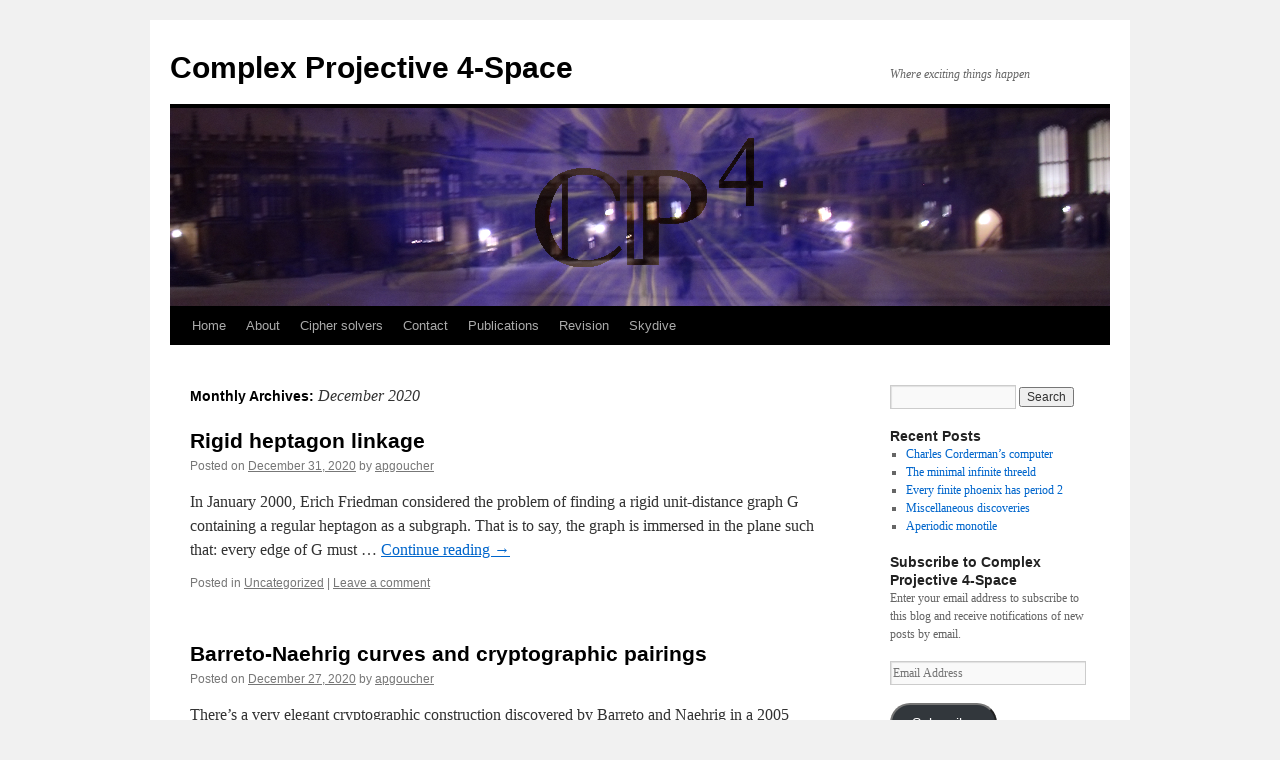

--- FILE ---
content_type: text/html; charset=UTF-8
request_url: https://cp4space.hatsya.com/2020/12/
body_size: 11095
content:
<!DOCTYPE html>
<html lang="en-US">
<head>
<meta charset="UTF-8" />
<title>
December | 2020 | Complex Projective 4-Space	</title>
<link rel="profile" href="https://gmpg.org/xfn/11" />
<link rel="stylesheet" type="text/css" media="all" href="https://cp4space.hatsya.com/wp-content/themes/twentyten/style.css?ver=20230328" />
<link rel="pingback" href="https://cp4space.hatsya.com/xmlrpc.php">
<meta name='robots' content='max-image-preview:large' />
<link rel='dns-prefetch' href='//stats.wp.com' />
<link rel='dns-prefetch' href='//jetpack.wordpress.com' />
<link rel='dns-prefetch' href='//s0.wp.com' />
<link rel='dns-prefetch' href='//public-api.wordpress.com' />
<link rel='dns-prefetch' href='//0.gravatar.com' />
<link rel='dns-prefetch' href='//1.gravatar.com' />
<link rel='dns-prefetch' href='//2.gravatar.com' />
<link rel='dns-prefetch' href='//c0.wp.com' />
<link rel='dns-prefetch' href='//widgets.wp.com' />
<link rel="alternate" type="application/rss+xml" title="Complex Projective 4-Space &raquo; Feed" href="https://cp4space.hatsya.com/feed/" />
<link rel="alternate" type="application/rss+xml" title="Complex Projective 4-Space &raquo; Comments Feed" href="https://cp4space.hatsya.com/comments/feed/" />
<script type="text/javascript">
/* <![CDATA[ */
window._wpemojiSettings = {"baseUrl":"https:\/\/s.w.org\/images\/core\/emoji\/15.0.3\/72x72\/","ext":".png","svgUrl":"https:\/\/s.w.org\/images\/core\/emoji\/15.0.3\/svg\/","svgExt":".svg","source":{"concatemoji":"https:\/\/cp4space.hatsya.com\/wp-includes\/js\/wp-emoji-release.min.js?ver=6.6.4"}};
/*! This file is auto-generated */
!function(i,n){var o,s,e;function c(e){try{var t={supportTests:e,timestamp:(new Date).valueOf()};sessionStorage.setItem(o,JSON.stringify(t))}catch(e){}}function p(e,t,n){e.clearRect(0,0,e.canvas.width,e.canvas.height),e.fillText(t,0,0);var t=new Uint32Array(e.getImageData(0,0,e.canvas.width,e.canvas.height).data),r=(e.clearRect(0,0,e.canvas.width,e.canvas.height),e.fillText(n,0,0),new Uint32Array(e.getImageData(0,0,e.canvas.width,e.canvas.height).data));return t.every(function(e,t){return e===r[t]})}function u(e,t,n){switch(t){case"flag":return n(e,"\ud83c\udff3\ufe0f\u200d\u26a7\ufe0f","\ud83c\udff3\ufe0f\u200b\u26a7\ufe0f")?!1:!n(e,"\ud83c\uddfa\ud83c\uddf3","\ud83c\uddfa\u200b\ud83c\uddf3")&&!n(e,"\ud83c\udff4\udb40\udc67\udb40\udc62\udb40\udc65\udb40\udc6e\udb40\udc67\udb40\udc7f","\ud83c\udff4\u200b\udb40\udc67\u200b\udb40\udc62\u200b\udb40\udc65\u200b\udb40\udc6e\u200b\udb40\udc67\u200b\udb40\udc7f");case"emoji":return!n(e,"\ud83d\udc26\u200d\u2b1b","\ud83d\udc26\u200b\u2b1b")}return!1}function f(e,t,n){var r="undefined"!=typeof WorkerGlobalScope&&self instanceof WorkerGlobalScope?new OffscreenCanvas(300,150):i.createElement("canvas"),a=r.getContext("2d",{willReadFrequently:!0}),o=(a.textBaseline="top",a.font="600 32px Arial",{});return e.forEach(function(e){o[e]=t(a,e,n)}),o}function t(e){var t=i.createElement("script");t.src=e,t.defer=!0,i.head.appendChild(t)}"undefined"!=typeof Promise&&(o="wpEmojiSettingsSupports",s=["flag","emoji"],n.supports={everything:!0,everythingExceptFlag:!0},e=new Promise(function(e){i.addEventListener("DOMContentLoaded",e,{once:!0})}),new Promise(function(t){var n=function(){try{var e=JSON.parse(sessionStorage.getItem(o));if("object"==typeof e&&"number"==typeof e.timestamp&&(new Date).valueOf()<e.timestamp+604800&&"object"==typeof e.supportTests)return e.supportTests}catch(e){}return null}();if(!n){if("undefined"!=typeof Worker&&"undefined"!=typeof OffscreenCanvas&&"undefined"!=typeof URL&&URL.createObjectURL&&"undefined"!=typeof Blob)try{var e="postMessage("+f.toString()+"("+[JSON.stringify(s),u.toString(),p.toString()].join(",")+"));",r=new Blob([e],{type:"text/javascript"}),a=new Worker(URL.createObjectURL(r),{name:"wpTestEmojiSupports"});return void(a.onmessage=function(e){c(n=e.data),a.terminate(),t(n)})}catch(e){}c(n=f(s,u,p))}t(n)}).then(function(e){for(var t in e)n.supports[t]=e[t],n.supports.everything=n.supports.everything&&n.supports[t],"flag"!==t&&(n.supports.everythingExceptFlag=n.supports.everythingExceptFlag&&n.supports[t]);n.supports.everythingExceptFlag=n.supports.everythingExceptFlag&&!n.supports.flag,n.DOMReady=!1,n.readyCallback=function(){n.DOMReady=!0}}).then(function(){return e}).then(function(){var e;n.supports.everything||(n.readyCallback(),(e=n.source||{}).concatemoji?t(e.concatemoji):e.wpemoji&&e.twemoji&&(t(e.twemoji),t(e.wpemoji)))}))}((window,document),window._wpemojiSettings);
/* ]]> */
</script>
<style id='wp-emoji-styles-inline-css' type='text/css'>

	img.wp-smiley, img.emoji {
		display: inline !important;
		border: none !important;
		box-shadow: none !important;
		height: 1em !important;
		width: 1em !important;
		margin: 0 0.07em !important;
		vertical-align: -0.1em !important;
		background: none !important;
		padding: 0 !important;
	}
</style>
<link rel='stylesheet' id='wp-block-library-css' href='https://c0.wp.com/c/6.6.4/wp-includes/css/dist/block-library/style.min.css' type='text/css' media='all' />
<style id='wp-block-library-inline-css' type='text/css'>
.has-text-align-justify{text-align:justify;}
</style>
<style id='wp-block-library-theme-inline-css' type='text/css'>
.wp-block-audio :where(figcaption){color:#555;font-size:13px;text-align:center}.is-dark-theme .wp-block-audio :where(figcaption){color:#ffffffa6}.wp-block-audio{margin:0 0 1em}.wp-block-code{border:1px solid #ccc;border-radius:4px;font-family:Menlo,Consolas,monaco,monospace;padding:.8em 1em}.wp-block-embed :where(figcaption){color:#555;font-size:13px;text-align:center}.is-dark-theme .wp-block-embed :where(figcaption){color:#ffffffa6}.wp-block-embed{margin:0 0 1em}.blocks-gallery-caption{color:#555;font-size:13px;text-align:center}.is-dark-theme .blocks-gallery-caption{color:#ffffffa6}:root :where(.wp-block-image figcaption){color:#555;font-size:13px;text-align:center}.is-dark-theme :root :where(.wp-block-image figcaption){color:#ffffffa6}.wp-block-image{margin:0 0 1em}.wp-block-pullquote{border-bottom:4px solid;border-top:4px solid;color:currentColor;margin-bottom:1.75em}.wp-block-pullquote cite,.wp-block-pullquote footer,.wp-block-pullquote__citation{color:currentColor;font-size:.8125em;font-style:normal;text-transform:uppercase}.wp-block-quote{border-left:.25em solid;margin:0 0 1.75em;padding-left:1em}.wp-block-quote cite,.wp-block-quote footer{color:currentColor;font-size:.8125em;font-style:normal;position:relative}.wp-block-quote.has-text-align-right{border-left:none;border-right:.25em solid;padding-left:0;padding-right:1em}.wp-block-quote.has-text-align-center{border:none;padding-left:0}.wp-block-quote.is-large,.wp-block-quote.is-style-large,.wp-block-quote.is-style-plain{border:none}.wp-block-search .wp-block-search__label{font-weight:700}.wp-block-search__button{border:1px solid #ccc;padding:.375em .625em}:where(.wp-block-group.has-background){padding:1.25em 2.375em}.wp-block-separator.has-css-opacity{opacity:.4}.wp-block-separator{border:none;border-bottom:2px solid;margin-left:auto;margin-right:auto}.wp-block-separator.has-alpha-channel-opacity{opacity:1}.wp-block-separator:not(.is-style-wide):not(.is-style-dots){width:100px}.wp-block-separator.has-background:not(.is-style-dots){border-bottom:none;height:1px}.wp-block-separator.has-background:not(.is-style-wide):not(.is-style-dots){height:2px}.wp-block-table{margin:0 0 1em}.wp-block-table td,.wp-block-table th{word-break:normal}.wp-block-table :where(figcaption){color:#555;font-size:13px;text-align:center}.is-dark-theme .wp-block-table :where(figcaption){color:#ffffffa6}.wp-block-video :where(figcaption){color:#555;font-size:13px;text-align:center}.is-dark-theme .wp-block-video :where(figcaption){color:#ffffffa6}.wp-block-video{margin:0 0 1em}:root :where(.wp-block-template-part.has-background){margin-bottom:0;margin-top:0;padding:1.25em 2.375em}
</style>
<link rel='stylesheet' id='jetpack-videopress-video-block-view-css' href='https://cp4space.hatsya.com/wp-content/plugins/jetpack/jetpack_vendor/automattic/jetpack-videopress/build/block-editor/blocks/video/view.css?minify=false&#038;ver=34ae973733627b74a14e' type='text/css' media='all' />
<link rel='stylesheet' id='mediaelement-css' href='https://c0.wp.com/c/6.6.4/wp-includes/js/mediaelement/mediaelementplayer-legacy.min.css' type='text/css' media='all' />
<link rel='stylesheet' id='wp-mediaelement-css' href='https://c0.wp.com/c/6.6.4/wp-includes/js/mediaelement/wp-mediaelement.min.css' type='text/css' media='all' />
<style id='classic-theme-styles-inline-css' type='text/css'>
/*! This file is auto-generated */
.wp-block-button__link{color:#fff;background-color:#32373c;border-radius:9999px;box-shadow:none;text-decoration:none;padding:calc(.667em + 2px) calc(1.333em + 2px);font-size:1.125em}.wp-block-file__button{background:#32373c;color:#fff;text-decoration:none}
</style>
<style id='global-styles-inline-css' type='text/css'>
:root{--wp--preset--aspect-ratio--square: 1;--wp--preset--aspect-ratio--4-3: 4/3;--wp--preset--aspect-ratio--3-4: 3/4;--wp--preset--aspect-ratio--3-2: 3/2;--wp--preset--aspect-ratio--2-3: 2/3;--wp--preset--aspect-ratio--16-9: 16/9;--wp--preset--aspect-ratio--9-16: 9/16;--wp--preset--color--black: #000;--wp--preset--color--cyan-bluish-gray: #abb8c3;--wp--preset--color--white: #fff;--wp--preset--color--pale-pink: #f78da7;--wp--preset--color--vivid-red: #cf2e2e;--wp--preset--color--luminous-vivid-orange: #ff6900;--wp--preset--color--luminous-vivid-amber: #fcb900;--wp--preset--color--light-green-cyan: #7bdcb5;--wp--preset--color--vivid-green-cyan: #00d084;--wp--preset--color--pale-cyan-blue: #8ed1fc;--wp--preset--color--vivid-cyan-blue: #0693e3;--wp--preset--color--vivid-purple: #9b51e0;--wp--preset--color--blue: #0066cc;--wp--preset--color--medium-gray: #666;--wp--preset--color--light-gray: #f1f1f1;--wp--preset--gradient--vivid-cyan-blue-to-vivid-purple: linear-gradient(135deg,rgba(6,147,227,1) 0%,rgb(155,81,224) 100%);--wp--preset--gradient--light-green-cyan-to-vivid-green-cyan: linear-gradient(135deg,rgb(122,220,180) 0%,rgb(0,208,130) 100%);--wp--preset--gradient--luminous-vivid-amber-to-luminous-vivid-orange: linear-gradient(135deg,rgba(252,185,0,1) 0%,rgba(255,105,0,1) 100%);--wp--preset--gradient--luminous-vivid-orange-to-vivid-red: linear-gradient(135deg,rgba(255,105,0,1) 0%,rgb(207,46,46) 100%);--wp--preset--gradient--very-light-gray-to-cyan-bluish-gray: linear-gradient(135deg,rgb(238,238,238) 0%,rgb(169,184,195) 100%);--wp--preset--gradient--cool-to-warm-spectrum: linear-gradient(135deg,rgb(74,234,220) 0%,rgb(151,120,209) 20%,rgb(207,42,186) 40%,rgb(238,44,130) 60%,rgb(251,105,98) 80%,rgb(254,248,76) 100%);--wp--preset--gradient--blush-light-purple: linear-gradient(135deg,rgb(255,206,236) 0%,rgb(152,150,240) 100%);--wp--preset--gradient--blush-bordeaux: linear-gradient(135deg,rgb(254,205,165) 0%,rgb(254,45,45) 50%,rgb(107,0,62) 100%);--wp--preset--gradient--luminous-dusk: linear-gradient(135deg,rgb(255,203,112) 0%,rgb(199,81,192) 50%,rgb(65,88,208) 100%);--wp--preset--gradient--pale-ocean: linear-gradient(135deg,rgb(255,245,203) 0%,rgb(182,227,212) 50%,rgb(51,167,181) 100%);--wp--preset--gradient--electric-grass: linear-gradient(135deg,rgb(202,248,128) 0%,rgb(113,206,126) 100%);--wp--preset--gradient--midnight: linear-gradient(135deg,rgb(2,3,129) 0%,rgb(40,116,252) 100%);--wp--preset--font-size--small: 13px;--wp--preset--font-size--medium: 20px;--wp--preset--font-size--large: 36px;--wp--preset--font-size--x-large: 42px;--wp--preset--spacing--20: 0.44rem;--wp--preset--spacing--30: 0.67rem;--wp--preset--spacing--40: 1rem;--wp--preset--spacing--50: 1.5rem;--wp--preset--spacing--60: 2.25rem;--wp--preset--spacing--70: 3.38rem;--wp--preset--spacing--80: 5.06rem;--wp--preset--shadow--natural: 6px 6px 9px rgba(0, 0, 0, 0.2);--wp--preset--shadow--deep: 12px 12px 50px rgba(0, 0, 0, 0.4);--wp--preset--shadow--sharp: 6px 6px 0px rgba(0, 0, 0, 0.2);--wp--preset--shadow--outlined: 6px 6px 0px -3px rgba(255, 255, 255, 1), 6px 6px rgba(0, 0, 0, 1);--wp--preset--shadow--crisp: 6px 6px 0px rgba(0, 0, 0, 1);}:where(.is-layout-flex){gap: 0.5em;}:where(.is-layout-grid){gap: 0.5em;}body .is-layout-flex{display: flex;}.is-layout-flex{flex-wrap: wrap;align-items: center;}.is-layout-flex > :is(*, div){margin: 0;}body .is-layout-grid{display: grid;}.is-layout-grid > :is(*, div){margin: 0;}:where(.wp-block-columns.is-layout-flex){gap: 2em;}:where(.wp-block-columns.is-layout-grid){gap: 2em;}:where(.wp-block-post-template.is-layout-flex){gap: 1.25em;}:where(.wp-block-post-template.is-layout-grid){gap: 1.25em;}.has-black-color{color: var(--wp--preset--color--black) !important;}.has-cyan-bluish-gray-color{color: var(--wp--preset--color--cyan-bluish-gray) !important;}.has-white-color{color: var(--wp--preset--color--white) !important;}.has-pale-pink-color{color: var(--wp--preset--color--pale-pink) !important;}.has-vivid-red-color{color: var(--wp--preset--color--vivid-red) !important;}.has-luminous-vivid-orange-color{color: var(--wp--preset--color--luminous-vivid-orange) !important;}.has-luminous-vivid-amber-color{color: var(--wp--preset--color--luminous-vivid-amber) !important;}.has-light-green-cyan-color{color: var(--wp--preset--color--light-green-cyan) !important;}.has-vivid-green-cyan-color{color: var(--wp--preset--color--vivid-green-cyan) !important;}.has-pale-cyan-blue-color{color: var(--wp--preset--color--pale-cyan-blue) !important;}.has-vivid-cyan-blue-color{color: var(--wp--preset--color--vivid-cyan-blue) !important;}.has-vivid-purple-color{color: var(--wp--preset--color--vivid-purple) !important;}.has-black-background-color{background-color: var(--wp--preset--color--black) !important;}.has-cyan-bluish-gray-background-color{background-color: var(--wp--preset--color--cyan-bluish-gray) !important;}.has-white-background-color{background-color: var(--wp--preset--color--white) !important;}.has-pale-pink-background-color{background-color: var(--wp--preset--color--pale-pink) !important;}.has-vivid-red-background-color{background-color: var(--wp--preset--color--vivid-red) !important;}.has-luminous-vivid-orange-background-color{background-color: var(--wp--preset--color--luminous-vivid-orange) !important;}.has-luminous-vivid-amber-background-color{background-color: var(--wp--preset--color--luminous-vivid-amber) !important;}.has-light-green-cyan-background-color{background-color: var(--wp--preset--color--light-green-cyan) !important;}.has-vivid-green-cyan-background-color{background-color: var(--wp--preset--color--vivid-green-cyan) !important;}.has-pale-cyan-blue-background-color{background-color: var(--wp--preset--color--pale-cyan-blue) !important;}.has-vivid-cyan-blue-background-color{background-color: var(--wp--preset--color--vivid-cyan-blue) !important;}.has-vivid-purple-background-color{background-color: var(--wp--preset--color--vivid-purple) !important;}.has-black-border-color{border-color: var(--wp--preset--color--black) !important;}.has-cyan-bluish-gray-border-color{border-color: var(--wp--preset--color--cyan-bluish-gray) !important;}.has-white-border-color{border-color: var(--wp--preset--color--white) !important;}.has-pale-pink-border-color{border-color: var(--wp--preset--color--pale-pink) !important;}.has-vivid-red-border-color{border-color: var(--wp--preset--color--vivid-red) !important;}.has-luminous-vivid-orange-border-color{border-color: var(--wp--preset--color--luminous-vivid-orange) !important;}.has-luminous-vivid-amber-border-color{border-color: var(--wp--preset--color--luminous-vivid-amber) !important;}.has-light-green-cyan-border-color{border-color: var(--wp--preset--color--light-green-cyan) !important;}.has-vivid-green-cyan-border-color{border-color: var(--wp--preset--color--vivid-green-cyan) !important;}.has-pale-cyan-blue-border-color{border-color: var(--wp--preset--color--pale-cyan-blue) !important;}.has-vivid-cyan-blue-border-color{border-color: var(--wp--preset--color--vivid-cyan-blue) !important;}.has-vivid-purple-border-color{border-color: var(--wp--preset--color--vivid-purple) !important;}.has-vivid-cyan-blue-to-vivid-purple-gradient-background{background: var(--wp--preset--gradient--vivid-cyan-blue-to-vivid-purple) !important;}.has-light-green-cyan-to-vivid-green-cyan-gradient-background{background: var(--wp--preset--gradient--light-green-cyan-to-vivid-green-cyan) !important;}.has-luminous-vivid-amber-to-luminous-vivid-orange-gradient-background{background: var(--wp--preset--gradient--luminous-vivid-amber-to-luminous-vivid-orange) !important;}.has-luminous-vivid-orange-to-vivid-red-gradient-background{background: var(--wp--preset--gradient--luminous-vivid-orange-to-vivid-red) !important;}.has-very-light-gray-to-cyan-bluish-gray-gradient-background{background: var(--wp--preset--gradient--very-light-gray-to-cyan-bluish-gray) !important;}.has-cool-to-warm-spectrum-gradient-background{background: var(--wp--preset--gradient--cool-to-warm-spectrum) !important;}.has-blush-light-purple-gradient-background{background: var(--wp--preset--gradient--blush-light-purple) !important;}.has-blush-bordeaux-gradient-background{background: var(--wp--preset--gradient--blush-bordeaux) !important;}.has-luminous-dusk-gradient-background{background: var(--wp--preset--gradient--luminous-dusk) !important;}.has-pale-ocean-gradient-background{background: var(--wp--preset--gradient--pale-ocean) !important;}.has-electric-grass-gradient-background{background: var(--wp--preset--gradient--electric-grass) !important;}.has-midnight-gradient-background{background: var(--wp--preset--gradient--midnight) !important;}.has-small-font-size{font-size: var(--wp--preset--font-size--small) !important;}.has-medium-font-size{font-size: var(--wp--preset--font-size--medium) !important;}.has-large-font-size{font-size: var(--wp--preset--font-size--large) !important;}.has-x-large-font-size{font-size: var(--wp--preset--font-size--x-large) !important;}
:where(.wp-block-post-template.is-layout-flex){gap: 1.25em;}:where(.wp-block-post-template.is-layout-grid){gap: 1.25em;}
:where(.wp-block-columns.is-layout-flex){gap: 2em;}:where(.wp-block-columns.is-layout-grid){gap: 2em;}
:root :where(.wp-block-pullquote){font-size: 1.5em;line-height: 1.6;}
</style>
<link rel='stylesheet' id='twentyten-block-style-css' href='https://cp4space.hatsya.com/wp-content/themes/twentyten/blocks.css?ver=20190704' type='text/css' media='all' />
<link rel='stylesheet' id='jetpack_css-css' href='https://c0.wp.com/p/jetpack/12.4.1/css/jetpack.css' type='text/css' media='all' />
<script type="text/javascript" src="https://cp4space.hatsya.com/wp-content/plugins/1and1-wordpress-assistant/js/cookies.js?ver=6.6.4" id="1and1-wp-cookies-js"></script>
<link rel="https://api.w.org/" href="https://cp4space.hatsya.com/wp-json/" /><link rel="EditURI" type="application/rsd+xml" title="RSD" href="https://cp4space.hatsya.com/xmlrpc.php?rsd" />
<meta name="generator" content="WordPress 6.6.4" />
	<style>img#wpstats{display:none}</style>
		<meta name="description" content="4 posts published by apgoucher during December 2020" />

<!-- Jetpack Open Graph Tags -->
<meta property="og:type" content="website" />
<meta property="og:title" content="December 2020 &#8211; Complex Projective 4-Space" />
<meta property="og:site_name" content="Complex Projective 4-Space" />
<meta property="og:image" content="https://cp4space.hatsya.com/wp-content/uploads/2020/09/cropped-cp4space_logo.png" />
<meta property="og:image:width" content="512" />
<meta property="og:image:height" content="512" />
<meta property="og:image:alt" content="" />
<meta property="og:locale" content="en_US" />
<meta name="twitter:creator" content="@apgox" />

<!-- End Jetpack Open Graph Tags -->
<link rel="icon" href="https://cp4space.hatsya.com/wp-content/uploads/2020/09/cropped-cp4space_logo-32x32.png" sizes="32x32" />
<link rel="icon" href="https://cp4space.hatsya.com/wp-content/uploads/2020/09/cropped-cp4space_logo-192x192.png" sizes="192x192" />
<link rel="apple-touch-icon" href="https://cp4space.hatsya.com/wp-content/uploads/2020/09/cropped-cp4space_logo-180x180.png" />
<meta name="msapplication-TileImage" content="https://cp4space.hatsya.com/wp-content/uploads/2020/09/cropped-cp4space_logo-270x270.png" />
</head>

<body class="archive date">
<div id="wrapper" class="hfeed">
	<div id="header">
		<div id="masthead">
			<div id="branding" role="banner">
								<div id="site-title">
					<span>
						<a href="https://cp4space.hatsya.com/" rel="home">Complex Projective 4-Space</a>
					</span>
				</div>
				<div id="site-description">Where exciting things happen</div>

									<img src="https://cp4space.hatsya.com/wp-content/uploads/2020/09/cropped-banner-xmas2.png" width="940" height="198" alt="" />
								</div><!-- #branding -->

			<div id="access" role="navigation">
								<div class="skip-link screen-reader-text"><a href="#content">Skip to content</a></div>
				<div class="menu"><ul>
<li ><a href="https://cp4space.hatsya.com/">Home</a></li><li class="page_item page-item-7"><a href="https://cp4space.hatsya.com/about/">About</a></li>
<li class="page_item page-item-1801 page_item_has_children"><a href="https://cp4space.hatsya.com/cipher-solvers/">Cipher solvers</a>
<ul class='children'>
	<li class="page_item page-item-3517 page_item_has_children"><a href="https://cp4space.hatsya.com/cipher-solvers/season-iv/">Season IV</a>
	<ul class='children'>
		<li class="page_item page-item-3521"><a href="https://cp4space.hatsya.com/cipher-solvers/season-iv/solved-cipher-71/">Solved cipher 71</a></li>
	</ul>
</li>
	<li class="page_item page-item-2856 page_item_has_children"><a href="https://cp4space.hatsya.com/cipher-solvers/season-iii/">Season III</a>
	<ul class='children'>
		<li class="page_item page-item-3445"><a href="https://cp4space.hatsya.com/cipher-solvers/season-iii/solved-cipher-70/">Solved cipher 70</a></li>
		<li class="page_item page-item-3427"><a href="https://cp4space.hatsya.com/cipher-solvers/season-iii/solved-cipher-69/">Solved cipher 69</a></li>
		<li class="page_item page-item-3387"><a href="https://cp4space.hatsya.com/cipher-solvers/season-iii/solved-cipher-68/">Solved cipher 68</a></li>
		<li class="page_item page-item-3333"><a href="https://cp4space.hatsya.com/cipher-solvers/season-iii/solved-cipher-67/">Solved cipher 67</a></li>
		<li class="page_item page-item-3190"><a href="https://cp4space.hatsya.com/cipher-solvers/season-iii/solved-cipher-66/">Solved cipher 66</a></li>
		<li class="page_item page-item-3159"><a href="https://cp4space.hatsya.com/cipher-solvers/season-iii/solved-cipher-65/">Solved cipher 65</a></li>
		<li class="page_item page-item-3131"><a href="https://cp4space.hatsya.com/cipher-solvers/season-iii/solved-cipher-64/">Solved cipher 64</a></li>
		<li class="page_item page-item-3104"><a href="https://cp4space.hatsya.com/cipher-solvers/season-iii/solved-cipher-63/">Solved cipher 63</a></li>
		<li class="page_item page-item-3093"><a href="https://cp4space.hatsya.com/cipher-solvers/season-iii/solved-cipher-62/">Solved cipher 62</a></li>
		<li class="page_item page-item-3081"><a href="https://cp4space.hatsya.com/cipher-solvers/season-iii/solved-cipher-61/">Solved cipher 61</a></li>
		<li class="page_item page-item-3063"><a href="https://cp4space.hatsya.com/cipher-solvers/season-iii/solved-cipher-60/">Solved cipher 60</a></li>
		<li class="page_item page-item-3048"><a href="https://cp4space.hatsya.com/cipher-solvers/season-iii/solved-cipher-59/">Solved cipher 59</a></li>
		<li class="page_item page-item-3010"><a href="https://cp4space.hatsya.com/cipher-solvers/season-iii/solved-cipher-58/">Solved cipher 58</a></li>
		<li class="page_item page-item-2984"><a href="https://cp4space.hatsya.com/cipher-solvers/season-iii/solved-cipher-57/">Solved cipher 57</a></li>
		<li class="page_item page-item-2960"><a href="https://cp4space.hatsya.com/cipher-solvers/season-iii/solved-cipher-56/">Solved cipher 56</a></li>
		<li class="page_item page-item-2947"><a href="https://cp4space.hatsya.com/cipher-solvers/season-iii/solved-cipher-55/">Solved cipher 55</a></li>
		<li class="page_item page-item-2926"><a href="https://cp4space.hatsya.com/cipher-solvers/season-iii/solved-cipher-54/">Solved cipher 54</a></li>
		<li class="page_item page-item-2902"><a href="https://cp4space.hatsya.com/cipher-solvers/season-iii/solved-cipher-53/">Solved cipher 53</a></li>
		<li class="page_item page-item-2884"><a href="https://cp4space.hatsya.com/cipher-solvers/season-iii/solved-cipher-52/">Solved cipher 52</a></li>
		<li class="page_item page-item-2858"><a href="https://cp4space.hatsya.com/cipher-solvers/season-iii/solved-cipher-51/">Solved cipher 51</a></li>
	</ul>
</li>
	<li class="page_item page-item-1952 page_item_has_children"><a href="https://cp4space.hatsya.com/cipher-solvers/season-ii/">Season II</a>
	<ul class='children'>
		<li class="page_item page-item-2738"><a href="https://cp4space.hatsya.com/cipher-solvers/season-ii/solved-cipher-50/">Solved cipher 50</a></li>
		<li class="page_item page-item-2701"><a href="https://cp4space.hatsya.com/cipher-solvers/season-ii/solved-cipher-49/">Solved cipher 49</a></li>
		<li class="page_item page-item-2627"><a href="https://cp4space.hatsya.com/cipher-solvers/season-ii/solved-cipher-48/">Solved cipher 48</a></li>
		<li class="page_item page-item-2597"><a href="https://cp4space.hatsya.com/cipher-solvers/season-ii/solved-cipher-47/">Solved cipher 47</a></li>
		<li class="page_item page-item-2554"><a href="https://cp4space.hatsya.com/cipher-solvers/season-ii/solved-cipher-46/">Solved cipher 46</a></li>
		<li class="page_item page-item-2504"><a href="https://cp4space.hatsya.com/cipher-solvers/season-ii/solved-cipher-45/">Solved cipher 45</a></li>
		<li class="page_item page-item-2456"><a href="https://cp4space.hatsya.com/cipher-solvers/season-ii/solved-cipher-44/">Solved cipher 44</a></li>
		<li class="page_item page-item-2429"><a href="https://cp4space.hatsya.com/cipher-solvers/season-ii/solved-cipher-43/">Solved cipher 43</a></li>
		<li class="page_item page-item-2370"><a href="https://cp4space.hatsya.com/cipher-solvers/season-ii/solved-cipher-42/">Solved cipher 42</a></li>
		<li class="page_item page-item-2321"><a href="https://cp4space.hatsya.com/cipher-solvers/season-ii/solved-cipher-41/">Solved cipher 41</a></li>
		<li class="page_item page-item-2269"><a href="https://cp4space.hatsya.com/cipher-solvers/season-ii/solved-cipher-40/">Solved cipher 40</a></li>
		<li class="page_item page-item-2212"><a href="https://cp4space.hatsya.com/cipher-solvers/season-ii/solved-cipher-39/">Solved cipher 39</a></li>
		<li class="page_item page-item-2194"><a href="https://cp4space.hatsya.com/cipher-solvers/season-ii/solved-cipher-38/">Solved cipher 38</a></li>
		<li class="page_item page-item-2171"><a href="https://cp4space.hatsya.com/cipher-solvers/season-ii/solved-cipher-37/">Solved cipher 37</a></li>
		<li class="page_item page-item-2143"><a href="https://cp4space.hatsya.com/cipher-solvers/season-ii/solved-cipher-36/">Solved cipher 36</a></li>
		<li class="page_item page-item-2122"><a href="https://cp4space.hatsya.com/cipher-solvers/season-ii/solved-cipher-35/">Solved cipher 35</a></li>
		<li class="page_item page-item-2061"><a href="https://cp4space.hatsya.com/cipher-solvers/season-ii/solved-cipher-34/">Solved cipher 34</a></li>
		<li class="page_item page-item-2021"><a href="https://cp4space.hatsya.com/cipher-solvers/season-ii/solved-cipher-33/">Solved cipher 33</a></li>
		<li class="page_item page-item-1991"><a href="https://cp4space.hatsya.com/cipher-solvers/season-ii/solved-cipher-32/">Solved cipher 32</a></li>
		<li class="page_item page-item-1954"><a href="https://cp4space.hatsya.com/cipher-solvers/season-ii/solved-cipher-31/">Solved cipher 31</a></li>
	</ul>
</li>
	<li class="page_item page-item-435 page_item_has_children"><a href="https://cp4space.hatsya.com/cipher-solvers/season-i/">Season I</a>
	<ul class='children'>
		<li class="page_item page-item-1789"><a href="https://cp4space.hatsya.com/cipher-solvers/season-i/solved-cipher-30/">Solved cipher 30</a></li>
		<li class="page_item page-item-1767"><a href="https://cp4space.hatsya.com/cipher-solvers/season-i/solved-cipher-29/">Solved cipher 29</a></li>
		<li class="page_item page-item-1499"><a href="https://cp4space.hatsya.com/cipher-solvers/season-i/solved-cipher-28/">Solved cipher 28</a></li>
		<li class="page_item page-item-1457"><a href="https://cp4space.hatsya.com/cipher-solvers/season-i/solved-cipher-27/">Solved cipher 27</a></li>
		<li class="page_item page-item-1406"><a href="https://cp4space.hatsya.com/cipher-solvers/season-i/solved-cipher-26/">Solved cipher 26</a></li>
		<li class="page_item page-item-1384"><a href="https://cp4space.hatsya.com/cipher-solvers/season-i/solved-cipher-25/">Solved cipher 25</a></li>
		<li class="page_item page-item-1285"><a href="https://cp4space.hatsya.com/cipher-solvers/season-i/solved-cipher-24/">Solved cipher 24</a></li>
		<li class="page_item page-item-1259"><a href="https://cp4space.hatsya.com/cipher-solvers/season-i/solved-cipher-23/">Solved cipher 23</a></li>
		<li class="page_item page-item-1210"><a href="https://cp4space.hatsya.com/cipher-solvers/season-i/solved-cipher-22/">Solved cipher 22</a></li>
		<li class="page_item page-item-1187"><a href="https://cp4space.hatsya.com/cipher-solvers/season-i/solved-cipher-21/">Solved cipher 21</a></li>
		<li class="page_item page-item-1166"><a href="https://cp4space.hatsya.com/cipher-solvers/season-i/solved-cipher-20/">Solved cipher 20</a></li>
		<li class="page_item page-item-1138"><a href="https://cp4space.hatsya.com/cipher-solvers/season-i/solved-cipher-19/">Solved cipher 19</a></li>
		<li class="page_item page-item-1102"><a href="https://cp4space.hatsya.com/cipher-solvers/season-i/solved-cipher-18/">Solved cipher 18</a></li>
		<li class="page_item page-item-1079"><a href="https://cp4space.hatsya.com/cipher-solvers/season-i/solved-cipher-17/">Solved cipher 17</a></li>
		<li class="page_item page-item-1046"><a href="https://cp4space.hatsya.com/cipher-solvers/season-i/solved-cipher-16/">Solved cipher 16</a></li>
		<li class="page_item page-item-1020"><a href="https://cp4space.hatsya.com/cipher-solvers/season-i/solved-cipher-15/">Solved cipher 15</a></li>
		<li class="page_item page-item-980"><a href="https://cp4space.hatsya.com/cipher-solvers/season-i/solved-cipher-14/">Solved cipher 14</a></li>
		<li class="page_item page-item-933"><a href="https://cp4space.hatsya.com/cipher-solvers/season-i/solved-cipher-13/">Solved cipher 13</a></li>
		<li class="page_item page-item-882"><a href="https://cp4space.hatsya.com/cipher-solvers/season-i/solved-cipher-12/">Solved cipher 12</a></li>
		<li class="page_item page-item-774"><a href="https://cp4space.hatsya.com/cipher-solvers/season-i/solved-cipher-11/">Solved cipher 11</a></li>
		<li class="page_item page-item-741"><a href="https://cp4space.hatsya.com/cipher-solvers/season-i/solved-cipher-10/">Solved cipher 10</a></li>
		<li class="page_item page-item-702"><a href="https://cp4space.hatsya.com/cipher-solvers/season-i/solved-cipher-9/">Solved cipher 9</a></li>
		<li class="page_item page-item-628"><a href="https://cp4space.hatsya.com/cipher-solvers/season-i/solved-cipher-8/">Solved cipher 8</a></li>
		<li class="page_item page-item-586"><a href="https://cp4space.hatsya.com/cipher-solvers/season-i/solved-cipher-7/">Solved cipher 7</a></li>
		<li class="page_item page-item-546"><a href="https://cp4space.hatsya.com/cipher-solvers/season-i/solved-cipher-6/">Solved cipher 6</a></li>
		<li class="page_item page-item-469"><a href="https://cp4space.hatsya.com/cipher-solvers/season-i/solved-cipher-5/">Solved cipher 5</a></li>
		<li class="page_item page-item-439"><a href="https://cp4space.hatsya.com/cipher-solvers/season-i/solved-cipher-4/">Solved cipher 4</a></li>
	</ul>
</li>
</ul>
</li>
<li class="page_item page-item-352"><a href="https://cp4space.hatsya.com/contact/">Contact</a></li>
<li class="page_item page-item-506"><a href="https://cp4space.hatsya.com/publications/">Publications</a></li>
<li class="page_item page-item-1557 page_item_has_children"><a href="https://cp4space.hatsya.com/revision/">Revision</a>
<ul class='children'>
	<li class="page_item page-item-1414"><a href="https://cp4space.hatsya.com/revision/ia-revision/">IA revision</a></li>
	<li class="page_item page-item-3227"><a href="https://cp4space.hatsya.com/revision/ib-revision/">IB revision</a></li>
</ul>
</li>
<li class="page_item page-item-3207"><a href="https://cp4space.hatsya.com/skydive/">Skydive</a></li>
</ul></div>
			</div><!-- #access -->
		</div><!-- #masthead -->
	</div><!-- #header -->

	<div id="main">

		<div id="container">
			<div id="content" role="main">


			<h1 class="page-title">
			Monthly Archives: <span>December 2020</span>			</h1>





	
			<div id="post-6259" class="post-6259 post type-post status-publish format-standard hentry category-uncategorized">
			<h2 class="entry-title"><a href="https://cp4space.hatsya.com/2020/12/31/rigid-heptagon-linkage/" rel="bookmark">Rigid heptagon linkage</a></h2>

			<div class="entry-meta">
				<span class="meta-prep meta-prep-author">Posted on</span> <a href="https://cp4space.hatsya.com/2020/12/31/rigid-heptagon-linkage/" title="2:07 am" rel="bookmark"><span class="entry-date">December 31, 2020</span></a> <span class="meta-sep">by</span> <span class="author vcard"><a class="url fn n" href="https://cp4space.hatsya.com/author/apgoucher/" title="View all posts by apgoucher">apgoucher</a></span>			</div><!-- .entry-meta -->

					<div class="entry-summary">
				<p>In January 2000, Erich Friedman considered the problem of finding a rigid unit-distance graph G containing a regular heptagon as a subgraph. That is to say, the graph is immersed in the plane such that: every edge of G must &hellip; <a href="https://cp4space.hatsya.com/2020/12/31/rigid-heptagon-linkage/">Continue reading <span class="meta-nav">&rarr;</span></a></p>
			</div><!-- .entry-summary -->
	
			<div class="entry-utility">
									<span class="cat-links">
						<span class="entry-utility-prep entry-utility-prep-cat-links">Posted in</span> <a href="https://cp4space.hatsya.com/category/uncategorized/" rel="category tag">Uncategorized</a>					</span>
					<span class="meta-sep">|</span>
				
				
				<span class="comments-link"><a href="https://cp4space.hatsya.com/2020/12/31/rigid-heptagon-linkage/#respond">Leave a comment</a></span>

							</div><!-- .entry-utility -->
		</div><!-- #post-6259 -->

		
	

	
			<div id="post-6250" class="post-6250 post type-post status-publish format-standard hentry category-uncategorized">
			<h2 class="entry-title"><a href="https://cp4space.hatsya.com/2020/12/27/barreto-naehrig-curves-and-cryptographic-pairings/" rel="bookmark">Barreto-Naehrig curves and cryptographic pairings</a></h2>

			<div class="entry-meta">
				<span class="meta-prep meta-prep-author">Posted on</span> <a href="https://cp4space.hatsya.com/2020/12/27/barreto-naehrig-curves-and-cryptographic-pairings/" title="3:35 am" rel="bookmark"><span class="entry-date">December 27, 2020</span></a> <span class="meta-sep">by</span> <span class="author vcard"><a class="url fn n" href="https://cp4space.hatsya.com/author/apgoucher/" title="View all posts by apgoucher">apgoucher</a></span>			</div><!-- .entry-meta -->

					<div class="entry-summary">
				<p>There&#8217;s a very elegant cryptographic construction discovered by Barreto and Naehrig in a 2005 paper. It is beautiful from a pure mathematical perspective, but also has an impressive application: it was* part of the ingenious mechanism by which Zcash supports &hellip; <a href="https://cp4space.hatsya.com/2020/12/27/barreto-naehrig-curves-and-cryptographic-pairings/">Continue reading <span class="meta-nav">&rarr;</span></a></p>
			</div><!-- .entry-summary -->
	
			<div class="entry-utility">
									<span class="cat-links">
						<span class="entry-utility-prep entry-utility-prep-cat-links">Posted in</span> <a href="https://cp4space.hatsya.com/category/uncategorized/" rel="category tag">Uncategorized</a>					</span>
					<span class="meta-sep">|</span>
				
				
				<span class="comments-link"><a href="https://cp4space.hatsya.com/2020/12/27/barreto-naehrig-curves-and-cryptographic-pairings/#comments">7 Comments</a></span>

							</div><!-- .entry-utility -->
		</div><!-- #post-6250 -->

		
	

	
			<div id="post-6239" class="post-6239 post type-post status-publish format-standard has-post-thumbnail hentry category-uncategorized">
			<h2 class="entry-title"><a href="https://cp4space.hatsya.com/2020/12/13/shallow-trees-with-heavy-leaves/" rel="bookmark">Shallow trees with heavy leaves</a></h2>

			<div class="entry-meta">
				<span class="meta-prep meta-prep-author">Posted on</span> <a href="https://cp4space.hatsya.com/2020/12/13/shallow-trees-with-heavy-leaves/" title="8:44 pm" rel="bookmark"><span class="entry-date">December 13, 2020</span></a> <span class="meta-sep">by</span> <span class="author vcard"><a class="url fn n" href="https://cp4space.hatsya.com/author/apgoucher/" title="View all posts by apgoucher">apgoucher</a></span>			</div><!-- .entry-meta -->

					<div class="entry-summary">
				<p>There are two very different state-of-the-art chess engines: Stockfish and Leela Chess Zero. Stockfish searches many more positions (100 000 000 per second) and evaluates them using computationally cheap heuristics. The tree search methodology is a refinement of alpha-beta pruning. &hellip; <a href="https://cp4space.hatsya.com/2020/12/13/shallow-trees-with-heavy-leaves/">Continue reading <span class="meta-nav">&rarr;</span></a></p>
			</div><!-- .entry-summary -->
	
			<div class="entry-utility">
									<span class="cat-links">
						<span class="entry-utility-prep entry-utility-prep-cat-links">Posted in</span> <a href="https://cp4space.hatsya.com/category/uncategorized/" rel="category tag">Uncategorized</a>					</span>
					<span class="meta-sep">|</span>
				
				
				<span class="comments-link"><a href="https://cp4space.hatsya.com/2020/12/13/shallow-trees-with-heavy-leaves/#comments">3 Comments</a></span>

							</div><!-- .entry-utility -->
		</div><!-- #post-6239 -->

		
	

	
			<div id="post-6230" class="post-6230 post type-post status-publish format-standard has-post-thumbnail hentry category-uncategorized">
			<h2 class="entry-title"><a href="https://cp4space.hatsya.com/2020/12/03/let-the-circumcentre-be-your-origin/" rel="bookmark">Let the circumcentre be your origin</a></h2>

			<div class="entry-meta">
				<span class="meta-prep meta-prep-author">Posted on</span> <a href="https://cp4space.hatsya.com/2020/12/03/let-the-circumcentre-be-your-origin/" title="9:12 pm" rel="bookmark"><span class="entry-date">December 3, 2020</span></a> <span class="meta-sep">by</span> <span class="author vcard"><a class="url fn n" href="https://cp4space.hatsya.com/author/apgoucher/" title="View all posts by apgoucher">apgoucher</a></span>			</div><!-- .entry-meta -->

					<div class="entry-summary">
				<p>Suppose we have two vectors, u and v, in a Euclidean vector space. If we wanted to somehow quantify the proximity of these two vectors, there are two particularly appealing choices: the squared distance, |u − v|²; the inner product, &hellip; <a href="https://cp4space.hatsya.com/2020/12/03/let-the-circumcentre-be-your-origin/">Continue reading <span class="meta-nav">&rarr;</span></a></p>
			</div><!-- .entry-summary -->
	
			<div class="entry-utility">
									<span class="cat-links">
						<span class="entry-utility-prep entry-utility-prep-cat-links">Posted in</span> <a href="https://cp4space.hatsya.com/category/uncategorized/" rel="category tag">Uncategorized</a>					</span>
					<span class="meta-sep">|</span>
				
				
				<span class="comments-link"><a href="https://cp4space.hatsya.com/2020/12/03/let-the-circumcentre-be-your-origin/#respond">Leave a comment</a></span>

							</div><!-- .entry-utility -->
		</div><!-- #post-6230 -->

		
	


			</div><!-- #content -->
		</div><!-- #container -->


		<div id="primary" class="widget-area" role="complementary">
			<ul class="xoxo">

<li id="search-2" class="widget-container widget_search"><form role="search" method="get" id="searchform" class="searchform" action="https://cp4space.hatsya.com/">
				<div>
					<label class="screen-reader-text" for="s">Search for:</label>
					<input type="text" value="" name="s" id="s" />
					<input type="submit" id="searchsubmit" value="Search" />
				</div>
			</form></li>
		<li id="recent-posts-4" class="widget-container widget_recent_entries">
		<h3 class="widget-title">Recent Posts</h3>
		<ul>
											<li>
					<a href="https://cp4space.hatsya.com/2025/03/18/charles-cordermans-computer/">Charles Corderman&#8217;s computer</a>
									</li>
											<li>
					<a href="https://cp4space.hatsya.com/2024/07/07/the-minimal-infinite-threeld/">The minimal infinite threeld</a>
									</li>
											<li>
					<a href="https://cp4space.hatsya.com/2024/01/20/every-finite-phoenix-has-period-2/">Every finite phoenix has period 2</a>
									</li>
											<li>
					<a href="https://cp4space.hatsya.com/2023/07/23/miscellaneous-discoveries/">Miscellaneous discoveries</a>
									</li>
											<li>
					<a href="https://cp4space.hatsya.com/2023/03/21/aperiodic-monotile/">Aperiodic monotile</a>
									</li>
					</ul>

		</li><li id="blog_subscription-2" class="widget-container widget_blog_subscription jetpack_subscription_widget"><h3 class="widget-title">Subscribe to Complex Projective 4-Space</h3>
			<div class="wp-block-jetpack-subscriptions__container">
			<form action="#" method="post" accept-charset="utf-8" id="subscribe-blog-blog_subscription-2"
				data-blog="183444779"
				data-post_access_level="everybody" >
									<div id="subscribe-text"><p>Enter your email address to subscribe to this blog and receive notifications of new posts by email.</p>
</div>
										<p id="subscribe-email">
						<label id="jetpack-subscribe-label"
							class="screen-reader-text"
							for="subscribe-field-blog_subscription-2">
							Email Address						</label>
						<input type="email" name="email" required="required"
																					value=""
							id="subscribe-field-blog_subscription-2"
							placeholder="Email Address"
						/>
					</p>

					<p id="subscribe-submit"
											>
						<input type="hidden" name="action" value="subscribe"/>
						<input type="hidden" name="source" value="https://cp4space.hatsya.com/2020/12/"/>
						<input type="hidden" name="sub-type" value="widget"/>
						<input type="hidden" name="redirect_fragment" value="subscribe-blog-blog_subscription-2"/>
												<button type="submit"
															class="wp-block-button__link"
																					name="jetpack_subscriptions_widget"
						>
							Subscribe						</button>
					</p>
							</form>
							<div class="wp-block-jetpack-subscriptions__subscount">
					Join 2,091 other subscribers				</div>
						</div>
			
</li><li id="archives-4" class="widget-container widget_archive"><h3 class="widget-title">Archives</h3>
			<ul>
					<li><a href='https://cp4space.hatsya.com/2025/03/'>March 2025</a></li>
	<li><a href='https://cp4space.hatsya.com/2024/07/'>July 2024</a></li>
	<li><a href='https://cp4space.hatsya.com/2024/01/'>January 2024</a></li>
	<li><a href='https://cp4space.hatsya.com/2023/07/'>July 2023</a></li>
	<li><a href='https://cp4space.hatsya.com/2023/03/'>March 2023</a></li>
	<li><a href='https://cp4space.hatsya.com/2023/02/'>February 2023</a></li>
	<li><a href='https://cp4space.hatsya.com/2023/01/'>January 2023</a></li>
	<li><a href='https://cp4space.hatsya.com/2022/10/'>October 2022</a></li>
	<li><a href='https://cp4space.hatsya.com/2022/09/'>September 2022</a></li>
	<li><a href='https://cp4space.hatsya.com/2022/07/'>July 2022</a></li>
	<li><a href='https://cp4space.hatsya.com/2022/06/'>June 2022</a></li>
	<li><a href='https://cp4space.hatsya.com/2022/05/'>May 2022</a></li>
	<li><a href='https://cp4space.hatsya.com/2022/01/'>January 2022</a></li>
	<li><a href='https://cp4space.hatsya.com/2021/12/'>December 2021</a></li>
	<li><a href='https://cp4space.hatsya.com/2021/09/'>September 2021</a></li>
	<li><a href='https://cp4space.hatsya.com/2021/07/'>July 2021</a></li>
	<li><a href='https://cp4space.hatsya.com/2021/06/'>June 2021</a></li>
	<li><a href='https://cp4space.hatsya.com/2021/05/'>May 2021</a></li>
	<li><a href='https://cp4space.hatsya.com/2021/02/'>February 2021</a></li>
	<li><a href='https://cp4space.hatsya.com/2021/01/'>January 2021</a></li>
	<li><a href='https://cp4space.hatsya.com/2020/12/' aria-current="page">December 2020</a></li>
	<li><a href='https://cp4space.hatsya.com/2020/11/'>November 2020</a></li>
	<li><a href='https://cp4space.hatsya.com/2020/10/'>October 2020</a></li>
	<li><a href='https://cp4space.hatsya.com/2020/09/'>September 2020</a></li>
	<li><a href='https://cp4space.hatsya.com/2020/08/'>August 2020</a></li>
	<li><a href='https://cp4space.hatsya.com/2020/07/'>July 2020</a></li>
	<li><a href='https://cp4space.hatsya.com/2020/06/'>June 2020</a></li>
	<li><a href='https://cp4space.hatsya.com/2020/05/'>May 2020</a></li>
	<li><a href='https://cp4space.hatsya.com/2019/06/'>June 2019</a></li>
	<li><a href='https://cp4space.hatsya.com/2019/05/'>May 2019</a></li>
	<li><a href='https://cp4space.hatsya.com/2019/03/'>March 2019</a></li>
	<li><a href='https://cp4space.hatsya.com/2018/11/'>November 2018</a></li>
	<li><a href='https://cp4space.hatsya.com/2018/09/'>September 2018</a></li>
	<li><a href='https://cp4space.hatsya.com/2018/07/'>July 2018</a></li>
	<li><a href='https://cp4space.hatsya.com/2018/06/'>June 2018</a></li>
	<li><a href='https://cp4space.hatsya.com/2018/05/'>May 2018</a></li>
	<li><a href='https://cp4space.hatsya.com/2018/04/'>April 2018</a></li>
	<li><a href='https://cp4space.hatsya.com/2018/03/'>March 2018</a></li>
	<li><a href='https://cp4space.hatsya.com/2018/02/'>February 2018</a></li>
	<li><a href='https://cp4space.hatsya.com/2017/11/'>November 2017</a></li>
	<li><a href='https://cp4space.hatsya.com/2017/10/'>October 2017</a></li>
	<li><a href='https://cp4space.hatsya.com/2016/11/'>November 2016</a></li>
	<li><a href='https://cp4space.hatsya.com/2016/05/'>May 2016</a></li>
	<li><a href='https://cp4space.hatsya.com/2016/03/'>March 2016</a></li>
	<li><a href='https://cp4space.hatsya.com/2016/02/'>February 2016</a></li>
	<li><a href='https://cp4space.hatsya.com/2015/12/'>December 2015</a></li>
	<li><a href='https://cp4space.hatsya.com/2015/09/'>September 2015</a></li>
	<li><a href='https://cp4space.hatsya.com/2015/03/'>March 2015</a></li>
	<li><a href='https://cp4space.hatsya.com/2015/02/'>February 2015</a></li>
	<li><a href='https://cp4space.hatsya.com/2015/01/'>January 2015</a></li>
	<li><a href='https://cp4space.hatsya.com/2014/12/'>December 2014</a></li>
	<li><a href='https://cp4space.hatsya.com/2014/11/'>November 2014</a></li>
	<li><a href='https://cp4space.hatsya.com/2014/10/'>October 2014</a></li>
	<li><a href='https://cp4space.hatsya.com/2014/09/'>September 2014</a></li>
	<li><a href='https://cp4space.hatsya.com/2014/08/'>August 2014</a></li>
	<li><a href='https://cp4space.hatsya.com/2014/07/'>July 2014</a></li>
	<li><a href='https://cp4space.hatsya.com/2014/06/'>June 2014</a></li>
	<li><a href='https://cp4space.hatsya.com/2014/05/'>May 2014</a></li>
	<li><a href='https://cp4space.hatsya.com/2014/04/'>April 2014</a></li>
	<li><a href='https://cp4space.hatsya.com/2014/03/'>March 2014</a></li>
	<li><a href='https://cp4space.hatsya.com/2014/02/'>February 2014</a></li>
	<li><a href='https://cp4space.hatsya.com/2014/01/'>January 2014</a></li>
	<li><a href='https://cp4space.hatsya.com/2013/12/'>December 2013</a></li>
	<li><a href='https://cp4space.hatsya.com/2013/11/'>November 2013</a></li>
	<li><a href='https://cp4space.hatsya.com/2013/10/'>October 2013</a></li>
	<li><a href='https://cp4space.hatsya.com/2013/09/'>September 2013</a></li>
	<li><a href='https://cp4space.hatsya.com/2013/08/'>August 2013</a></li>
	<li><a href='https://cp4space.hatsya.com/2013/07/'>July 2013</a></li>
	<li><a href='https://cp4space.hatsya.com/2013/06/'>June 2013</a></li>
	<li><a href='https://cp4space.hatsya.com/2013/05/'>May 2013</a></li>
	<li><a href='https://cp4space.hatsya.com/2013/04/'>April 2013</a></li>
	<li><a href='https://cp4space.hatsya.com/2013/03/'>March 2013</a></li>
	<li><a href='https://cp4space.hatsya.com/2013/02/'>February 2013</a></li>
	<li><a href='https://cp4space.hatsya.com/2013/01/'>January 2013</a></li>
	<li><a href='https://cp4space.hatsya.com/2012/12/'>December 2012</a></li>
	<li><a href='https://cp4space.hatsya.com/2012/11/'>November 2012</a></li>
	<li><a href='https://cp4space.hatsya.com/2012/10/'>October 2012</a></li>
	<li><a href='https://cp4space.hatsya.com/2012/09/'>September 2012</a></li>
	<li><a href='https://cp4space.hatsya.com/2012/08/'>August 2012</a></li>
			</ul>

			</li><li id="recent-comments-2" class="widget-container widget_recent_comments"><h3 class="widget-title">Recent Comments</h3><ul id="recentcomments"><li class="recentcomments"><span class="comment-author-link">Will C-S</span> on <a href="https://cp4space.hatsya.com/2022/06/20/infinitely-many-rational-dodecahedra/#comment-14632">Infinitely many rational dodecahedra</a></li><li class="recentcomments"><span class="comment-author-link">Will C-S</span> on <a href="https://cp4space.hatsya.com/2022/01/09/training-a-random-gaussian-generator/#comment-14626">Training a random Gaussian generator</a></li><li class="recentcomments"><span class="comment-author-link">Alex Moquin</span> on <a href="https://cp4space.hatsya.com/2020/11/29/an-attempt-to-understand-the-monster-group/#comment-14616">An attempt to understand the Monster group</a></li><li class="recentcomments"><span class="comment-author-link"><a href="https://geek.ds3783.com/2025/12/2020%e5%b9%b4%e5%8f%b6%e5%ad%90%e5%8e%9a%e7%9a%84%e6%b5%85%e6%a0%91/" class="url" rel="ugc external nofollow">2020年叶子厚的浅树 - 偏执的码农</a></span> on <a href="https://cp4space.hatsya.com/2020/12/13/shallow-trees-with-heavy-leaves/#comment-14470">Shallow trees with heavy leaves</a></li><li class="recentcomments"><span class="comment-author-link">Yuen Hung Chan</span> on <a href="https://cp4space.hatsya.com/2020/11/29/an-attempt-to-understand-the-monster-group/#comment-14319">An attempt to understand the Monster group</a></li></ul></li>			</ul>
		</div><!-- #primary .widget-area -->

	</div><!-- #main -->

	<div id="footer" role="contentinfo">
		<div id="colophon">



			<div id="site-info">
				<a href="https://cp4space.hatsya.com/" rel="home">
					Complex Projective 4-Space				</a>
							</div><!-- #site-info -->

			<div id="site-generator">
								<a href="https://wordpress.org/" class="imprint" title="Semantic Personal Publishing Platform">
					Proudly powered by WordPress.				</a>
			</div><!-- #site-generator -->

		</div><!-- #colophon -->
	</div><!-- #footer -->

</div><!-- #wrapper -->

<script defer type="text/javascript" src="https://stats.wp.com/e-202604.js" id="jetpack-stats-js"></script>
<script type="text/javascript" id="jetpack-stats-js-after">
/* <![CDATA[ */
_stq = window._stq || [];
_stq.push([ "view", {v:'ext',blog:'183444779',post:'0',tz:'0',srv:'cp4space.hatsya.com',j:'1:12.4.1'} ]);
_stq.push([ "clickTrackerInit", "183444779", "0" ]);
/* ]]> */
</script>
</body>
</html>
